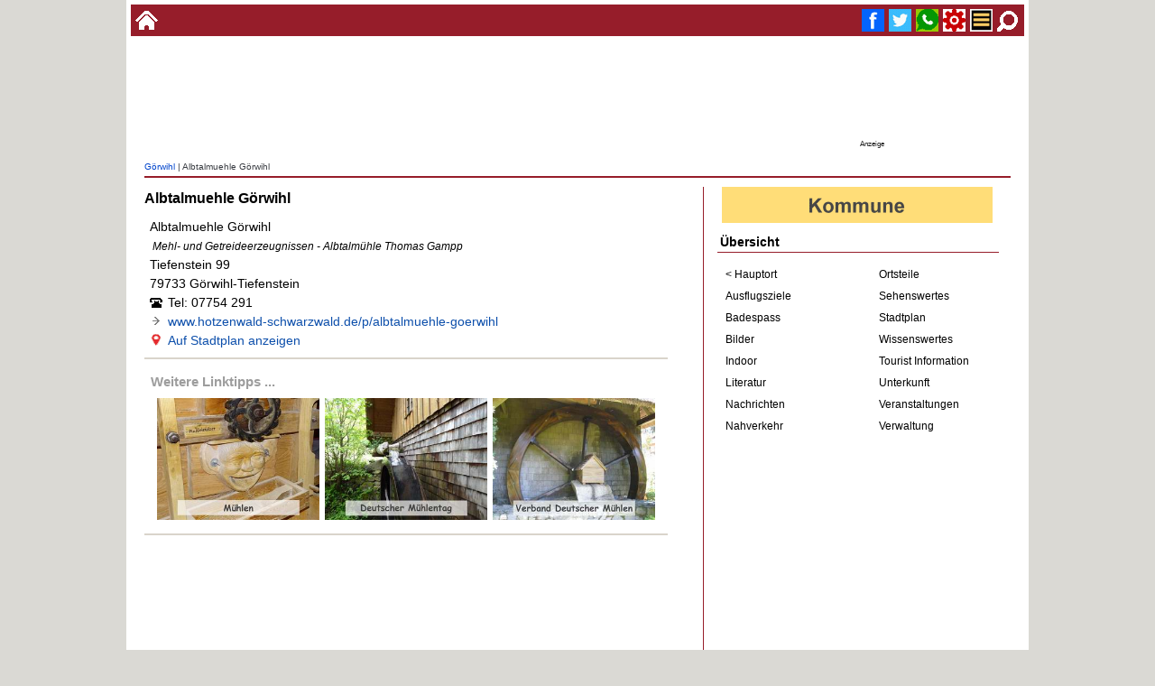

--- FILE ---
content_type: text/html
request_url: https://www.alemannische-seiten.de/deutschland/goerwihl_albtalmuehle.php
body_size: 15137
content:
<!DOCTYPE html><html lang="de"><head><!-- Google tag (gtag.js) -->
<script async src="https://www.googletagmanager.com/gtag/js?id=G-QMJ46KCDG4"></script>
<script>
  window.dataLayer = window.dataLayer || [];
  function gtag(){dataLayer.push(arguments);}
  gtag('js', new Date());

  gtag('config', 'G-QMJ46KCDG4');
</script><title>Albtalmuehle Görwihl</title><meta http-equiv="Content-Type" content="text/html;charset=ISO-8859-1"><meta name="keywords" content="Albtalmuehle Görwihl, Tourismus, Freizeit, Ortsinfo, Info, Ausflugsziele, Homepage, Denkmal, Bilder, Region Görwihl "><meta name="description" content="Albtalmuehle Görwihl, Mehl- und Getreideerzeugnissen - Albtalmühle Thomas Gampp, Tiefenstein 99, 79733 Görwihl-Tiefenstein"><meta name="copyright" content="www.alemannische-seiten.de"><meta name="robots" content="index,follow"><meta name="robots" content="noarchive"><meta name="revisit-after" content="3 days" ><meta name="viewport" content="width=device-width,initial-scale=1.0"><meta http-equiv="content-language" content="de"><link rel="canonical" href="https://www.alemannische-seiten.de/deutschland/goerwihl_albtalmuehle.php"><link rel="icon" href="../favicon.ico" type="image/x-icon"><link rel="shortcut icon" href="../favicon.ico" type="image/x-icon"><link rel="apple-touch-icon" href="../favicon.png"><link rel="stylesheet" type="text/css" href="../design/css/content.css"><meta property="og:type" content="website"><meta property="og:title" content="Albtalmuehle Görwihl"><meta property="og:description" content="Albtalmuehle Görwihl, Mehl- und Getreideerzeugnissen - Albtalmühle Thomas "><meta property="og:url" content="https://www.alemannische-seiten.de/deutschland/goerwihl_albtalmuehle.php"><meta property="og:image" content="https://www.alemannische-seiten.de/bildarchiv/soziale-medien/logo_facebook.png"></head>

<body>
<div id="bodytop"><div class="topli"><a href="../" title="zur Startseite wechseln"><img width="25" height="25" src="../bildarchiv/25-25/home.gif" alt="Startseite"></a></div><div class="topre"><a href="#fuss" title="Suche"> <img width="25" height="25" src="../bildarchiv/25-25/suche.gif" alt="Suche"></a><a href="#azmenue" title="Menue"> <img width="25" height="25" src="../bildarchiv/25-25/menue.gif" alt="Menue"></a><a href="#fuss" title="Service / Kontakt"> <img width="25" height="25"  src="../bildarchiv/25-25/service.gif" alt="Service"></a><a href="whatsapp://send?text=Albtalmuehle Görwihl-https://www.alemannische-seiten.de/deutschland/goerwihl_albtalmuehle.php" title="WhatsApp Albtalmuehle Görwihl" target="_blank"><img width="25" height="25" src="../bildarchiv/25-25/whatsup.gif" alt="WhatsApp"></a><a href="https://twitter.com/intent/tweet?url=https://www.alemannische-seiten.de/deutschland/goerwihl_albtalmuehle.php" title="Twitter Albtalmuehle Görwihl" target="_blank"><img width="25" height="25"src="../bildarchiv/25-25/twitter.gif" alt="Twitter"></a><a href="https://www.facebook.com/sharer/sharer.php?u=https://www.alemannische-seiten.de/deutschland/goerwihl_albtalmuehle.php" title="Facebook Albtalmuehle Görwihl" target="_blank"><img width="25" height="25" src="../bildarchiv/25-25/facebook.gif" alt="Facebook"></a></div></div><div id="bodycont"><div id="bodyaz"><div class="bodyazaz"><div class="gooads">

<script async src="https://pagead2.googlesyndication.com/pagead/js/adsbygoogle.js?client=ca-pub-7034432880914921"
     crossorigin="anonymous"></script>
<!-- content_kopf_horizontal_ads -->
<ins class="adsbygoogle"
     style="display:block"
     data-ad-client="ca-pub-7034432880914921"
     data-ad-slot="8560566951"
     data-ad-format="horizontal"
     data-full-width-responsive="true"></ins>
<script>
     (adsbygoogle = window.adsbygoogle || []).push({});
</script>

<p>Anzeige</p>

</div></div></div><div id="kopfnav"><a href="../deutschland/goerwihl.php" title="Görwihl">Görwihl</a> | Albtalmuehle Görwihl</div><div id="content"><div class="ih580"><div class="txt"><h1>Albtalmuehle Görwihl</h1></div><div class="adresse"><p>Albtalmuehle Görwihl</p><p><i><small>&nbsp;Mehl- und Getreideerzeugnissen - Albtalmühle Thomas Gampp</small></i></p><p>Tiefenstein 99</p><p>79733 Görwihl-Tiefenstein</p><p><img src="../bildarchiv/14-14/telefon.gif">Tel: 07754 291</p><p><img src="../bildarchiv/14-14/pr.gif"><a href="https://www.hotzenwald-schwarzwald.de/p/albtalmuehle-goerwihl" target="_blank">www.hotzenwald-schwarzwald.de/p/albtalmuehle-goerwihl</a></p><p><img src="../bildarchiv/14-14/pointer.gif" alt="Koordinaten"><a href="../karte/koordinaten.php?id=22502" title="Karte Albtalmuehle Görwihl">Auf Stadtplan anzeigen</a></p></div><div class="module"></div><div id="listvs"><hr><p class="us">Weitere Linktipps ...</p><a href="../deutschland/goerwihl_suche.php?id=muehlen" title="Mühlen Region Görwihl"> <img src="../bildarchiv/300-225/muehlen.jpg" title="Mühlen Görwihl" alt="Mühlen Görwihl"></a><a href="../deutschland/deutscher-muehlentag.php" title="Deutscher Mühlentag"> <img src="../bildarchiv/300-225/deutscher-muehlentag.jpg" title="Deutscher Mühlentag" alt="Deutscher Mühlentag"></a><a href="../deutschland/verband_verband-deutscher-muehlen.php" title="Verband Deutscher Mühlen"> <img src="../bildarchiv/300-225/verband_verband-deutscher-muehlen.jpg" title="Verband Deutscher Mühlen" alt="Verband Deutscher Mühlen"></a><hr></div><div class="modulaz">

<script async src="https://pagead2.googlesyndication.com/pagead/js/adsbygoogle.js?client=ca-pub-7034432880914921"
     crossorigin="anonymous"></script>
<!-- Contentabschluss Horizontal -->
<ins class="adsbygoogle"
     style="display:block"
     data-ad-client="ca-pub-7034432880914921"
     data-ad-slot="8716278402"
     data-ad-format="auto"
     data-full-width-responsive="true"></ins>
<script>
     (adsbygoogle = window.adsbygoogle || []).push({});
</script>

<p>Anzeige</p>

</div>
</div></div><div id="azmenue"><div class="navmenue"><div class="flagge"><a href="../deutschland/baden-wuerttemberg.php">	<img width="300" height="40" src="../bildarchiv/300-40/kommune.gif" alt="Kommune" title="Kommune"></a></div><p class="meus">Übersicht</p><div class="meli"><ul><li><a href="../deutschland/goerwihl.php" title="Görwihl Übersicht">&lt; Hauptort</a></li><li><a href="../deutschland/goerwihl_suche.php?id=ausflugsziele" title="Ausflugsziele Görwihl">Ausflugsziele</a></li><li><a href="../deutschland/goerwihl_suche.php?id=schwimmbad" title="Schwimmbäder & Badeseen Görwihl">Badespass</a></li><li><a href="../deutschland/goerwihl_suche.php?id=bilder" title="Bilder Region Görwihl">Bilder</a></li><li><a href="../deutschland/goerwihl_suche.php?id=indoor" title="Indoor Görwihl">Indoor</a></li><li><a href="../deutschland/goerwihl_suche.php?id=literatur" title="Literatur Görwihl & Region">Literatur</a></li><li><a href="../deutschland/goerwihl_suche.php?id=nachrichten" title="Nachrichten & Medien Region Görwihl">Nachrichten</a></li><li><a href="../deutschland/goerwihl_suche.php?id=nahverkehr" title="Bus & Bahn Görwihl">Nahverkehr</a></li></ul></div><div class="mere"><ul><li><a href="../deutschland/goerwihl_suche.php?id=ortsteile" title="Ortsteile Görwihl">Ortsteile</a></li><li><a href="../deutschland/goerwihl_suche.php?id=sehenswuerdigkeiten" title="Sehenswuerdigkeiten & Sehenswertes Görwihl">Sehenswertes</a></li><li><a href="../karte/stadtplan.php?o=goerwihl" title="Stadtplan Görwihl">Stadtplan</a></li><li><a href="../deutschland/goerwihl_suche.php?id=info" title="Wissenswertes / Infos Görwihl">Wissenswertes</a></li><li><a href="../deutschland/goerwihl_tourist-info-goerwihl.php" title="Tourist-Information Görwihl">Tourist Information</a></li><li><a href="../deutschland/goerwihl_suche.php?id=unterkunft" title="Übernachtungen, Unterkunftsmöglichkeiten Görwihl">Unterkunft</a></li><li><a href="../deutschland/goerwihl_suche.php?id=veranstaltungen" title="Veranstaltungen Görwihl">Veranstaltungen</a></li><li><a href="../deutschland/goerwihl_rathaus-goerwihl.php" title="Verwaltung Görwihl">Verwaltung</a></li></ul></div></div><div class="menads"><script async src="https://pagead2.googlesyndication.com/pagead/js/adsbygoogle.js?client=ca-pub-7034432880914921"
     crossorigin="anonymous"></script>
<!-- 25_12_content_menue_quadrat -->
<ins class="adsbygoogle"
     style="display:block"
     data-ad-client="ca-pub-7034432880914921"
     data-ad-slot="2514033352"
     data-ad-format="auto"
     data-full-width-responsive="true"></ins>
<script>
     (adsbygoogle = window.adsbygoogle || []).push({});
</script><p>Anzeige</p></div><div class="azads"><a href="https://www.alemannische-seiten.de/alemannisch.php" title="Alemannische Sprache" target="_self"><img loading="lazy" width="500" height="375" alt="Alemannische Sprache" src="https://www.alemannische-seiten.de/design/aktiva/bild/500-375/alemannisch.jpg"></a><p>Anzeige</p></div>
<div class="azads"><a href="https://www.youtube.com/@schw%C3%A4tzhald" target="_blank" title="Badenkanal - Mundart und Musik aus Baden"><img loading="lazy" width="500" height="375" src="../design/aktiva/bild/500-375/badenkanal.jpg" alt="Mundart und Musik aus Baden. Symbadisch halt!"></a><p>Anzeige</p></div></div><div id="fuss"> <div class="clear10"></div><div class="sozmed"></div><script async src="https://cse.google.com/cse.js?cx=010971097671182649449:tj2wxvotveu">
</script>
<div class="gcse-searchbox-only"></div><div class="fussdiv"><div class="fussbox"><p class="ti">Nützliches</p><p><a href="../deutschland/deutschland_deutsche-bahn.php" title="Deutsche Bahn">Bahn</a></p><p><a href="../deutschland/gelbe-seiten-deutschland.php" title="Branchen">Branchen</a></p><p><a href="../deutschland/goerwihl_suche.php?id=kindergeburtstag" title="Kindergeburtstag Region Görwihl">Kindergeburtstag</a></p><p><a href="../deutschland/goerwihl_suche.php?id=indoor" title="Indoor Aktivitäten Region Görwihl">Indoor Aktivitäten</a></p><p><a href="../deutschland/goerwihl_suche.php?id=regional-einkaufen" title="Regional einkaufen Görwihl">Regional Einkaufen</a></p><p><a href="../deutschland/goerwihl_suche.php?id=veranstaltungsort" title="Veranstaltungsort - Location Region Görwihl">Location</a></p><p><a href="../deutschland/postleitzahl-deutschland.php" title="Postleitzahl">Postleitzahl</a></p><p><a href="../deutschland/das-oertliche.php" title="Telefonbuch">Telefonbuch</a></p><p><a href="../deutschland/wikipedia-deutschland.php" title="Wikipedia Deutschland">Wikipedia</a></p><p><a href="../deutschland/goerwihl_suche.php?id=schwimmbad" title="Schwimmbäder Region Görwihl">Schwimmbäder</a></p><p><a href="../deutschland/goerwihl_suche.php" title="Alphabetische Suche Görwihl">Suche</a></p></div><div class="fussbox"><p class="ti">Neue Termine Region</p><p><a href="../veranstaltung/aktuell.php?t=55467" title="Bonndorf - Umzug Fasnetmendig Bonndorf 2026">Umzug Fasnetmendig Bonndorf 2026</a></p><p><a href="../veranstaltung/aktuell.php?t=55464" title="Bad Säckingen - Fasnachtsmändigumzug Bad Säckingen 2026">Fasnachtsmändigumzug Bad Säckingen 2026</a></p><p><a href="../veranstaltung/aktuell.php?t=55458" title="Hohentengen (Hochrhein) - Guggenmusiktreffen Hohentengen 2026">Guggenmusiktreffen Hohentengen 2026</a></p><p><a href="../veranstaltung/aktuell.php?t=55457" title="Hohentengen - Fasnachtsumzug Hohentengen 2026">Fasnachtsumzug Hohentengen 2026</a></p><p><a href="../veranstaltung/aktuell.php?t=55453" title="Häg-Ehrsberg - Nachtumzug Häg 2026">Nachtumzug Häg 2026</a></p><p><a href="../veranstaltung/aktuell.php?t=55431" title="Nöggenschwiel - Weihnachtshüttenzauber Nöggenschwiel 2025">Weihnachtshüttenzauber Nöggenschwiel 2025</a></p><p><a href="../veranstaltung/aktuell.php?t=55407" title="Lörrach - Verkaufsoffener Sonntag Lörrach Frühjahr 2026">Verkaufsoffener Sonntag Lörrach Frühjahr 2026</a></p><p><a href="../veranstaltung/aktuell.php?t=55406" title="Lörrach - Verkaufsoffener Sonntag Lörrach Herbst 2026">Verkaufsoffener Sonntag Lörrach Herbst 2026</a></p><p><a href="../veranstaltung/aktuell.php?t=55369" title="Lörrach - Lasser Gugge-Explosion Lörrach 2026">Lasser Gugge-Explosion Lörrach 2026</a></p><p><a href="../veranstaltung/aktuell.php?t=55328" title="Rickenbach - Weihnachtsmarkt Rickenbach 2025">Weihnachtsmarkt Rickenbach 2025</a></p><p><a href="../veranstaltung/aktuell.php?t=55308" title="Görwihl - Waldweihnacht Sägmooshütte Görwihl 2025">Waldweihnacht Sägmooshütte Görwihl 2025</a></p><p><a href="../veranstaltung/aktuell.php?t=55266" title="Raich - Bergadvent Raich 2025">Bergadvent Raich 2025</a></p></div><div class="fussbox"><p class="ti">Neu auf Alemannischen-Seiten</p><p><a href="../frankreich/col-de-falimont.php" title="Col de Falimont">Col de Falimont</a></p><p><a href="../deutschland/glottertal_unterglottertal_hoenningerguetle.php" title="Hönningergütle Unterglottertal">Hönningergütle Unterglottertal</a></p><p><a href="../deutschland/glottertal_eichberg.php" title="Eichberg Glottertal">Eichberg Glottertal</a></p><p><a href="../deutschland/glottertal_berghaeusle.php" title="Berghäusle Ahlenbachtal Glottertal">Berghäusle Ahlenbachtal Glottertal</a></p><p><a href="../deutschland/waldkirch_kollnau_kappenhof.php" title="Kappenhof Kollnau">Kappenhof Kollnau</a></p><p><a href="../deutschland/glottertal_kapellenhof-glottertal.php" title="Kapellenhof Glottertal">Kapellenhof Glottertal</a></p><p><a href="../deutschland/bodensee_autofaehre-konstanz-meersburg.php" title="Autofähre Konstanz-Meersburg">Autofähre Konstanz-Meersburg</a></p><p><a href="../deutschland/konstanz_bodensee-schiffsbetriebe.php" title="Bodensee-Schiffsbetriebe GmbH (BSB)">Bodensee-Schiffsbetriebe GmbH (BSB)</a></p><p><a href="../deutschland/albbruck_guggi-bucher.php" title="Guggi-Bucher">Guggi-Bucher</a></p><p><a href="../wissen/arthur-levi-1873-1945.php" title="Arthur Levi (1873-1945)">Arthur Levi (1873-1945)</a></p><p><a href="../deutschland/kehl_flohmaerkte-festplatz-laeger-kehl.php" title="Flohmärkte Festplatz Läger Kehl">Flohmärkte Festplatz Läger Kehl</a></p><p><a href="../wissen/fastnacht_foulard.php" title="Foulard (Häs)">Foulard (Häs)</a></p></div></div><div class="clear10"></div><div class="fussabs"><p class="te">Alle Inhalte, Texte, Fotos und Grafiken auf dieser Internetseite ("Thema Görwihl » Seite Albtalmuehle Görwihl") und alle dazugehoerigen Domainnamen sind urheberrechtlich geschuetzt. Diese Internetseite ist nicht die offizielle Webseite des Schwarzwalds, des Bodensee, Görwihl sowie der aufgefuehrten Orte und Landkreise bzw. Ferienregionen. Cookies erleichtern die Bereitstellung einiger Dienste auf dieser Homepage www.alemannische-seiten.de (Seite Albtalmuehle Görwihl). Mit Nutzung dieser Website erklären Sie sich mit der Verwendung von Cookies einverstanden.</p><p class="ze"><a href="../suche.php?id=impressum#Datenschutz">Datenschutz</a> | <a href="../suche.php?id=impressum">Impressum</a> | <a href="../suche.php?id=literatur" title="Literaturhinweise / Literaturquellen">Literaturhinweise</a></p><br><br><p class="ze">Alle Angaben ohne Gewähr - Änderungen vorbehalten 2002 - 2025 <br><br>Alle Seiten &copy; Alle Rechte vorbehalten. (All rights reserved)<br><br>Alemannische Seiten | Badische Seiten</p><br><br><br><br><br><br><br><br></div></div></div></body></html>

--- FILE ---
content_type: text/html; charset=utf-8
request_url: https://www.google.com/recaptcha/api2/aframe
body_size: 89
content:
<!DOCTYPE HTML><html><head><meta http-equiv="content-type" content="text/html; charset=UTF-8"></head><body><script nonce="8ZxhMXbrc6-ggn21xyc63w">/** Anti-fraud and anti-abuse applications only. See google.com/recaptcha */ try{var clients={'sodar':'https://pagead2.googlesyndication.com/pagead/sodar?'};window.addEventListener("message",function(a){try{if(a.source===window.parent){var b=JSON.parse(a.data);var c=clients[b['id']];if(c){var d=document.createElement('img');d.src=c+b['params']+'&rc='+(localStorage.getItem("rc::a")?sessionStorage.getItem("rc::b"):"");window.document.body.appendChild(d);sessionStorage.setItem("rc::e",parseInt(sessionStorage.getItem("rc::e")||0)+1);localStorage.setItem("rc::h",'1764658529874');}}}catch(b){}});window.parent.postMessage("_grecaptcha_ready", "*");}catch(b){}</script></body></html>

--- FILE ---
content_type: text/css
request_url: https://www.alemannische-seiten.de/design/css/content.css
body_size: 48370
content:
html, body { height:100%; margin:0px; font-size:100%; background-color:#DAD9D4; } 
a, a:link, a:active, a:visited { text-decoration:none; color:#0d4fab; } a:hover { text-decoration:none; color:#000000; background:#FFCC00; }
.clear10 { width:100%; height:10px; clear:both; }

@media (min-width:990px) {
#bodytop { width:100%; max-width:990px; height:35px; background-color:#961D2A; border:5px solid #ffffff; margin-top:0px; margin-bottom:0px; margin-right:auto; margin-left:auto; }
#bodycont { width:100%; max-width:960px; min-height:100%; background-color:#ffffff; border-left:20px solid #ffffff; border-right:20px solid #ffffff; border-top:10px solid #ffffff; border-bottom:10px solid #ffffff; margin-right:auto; margin-left:auto; }
#content  { width:580px; height:auto; background-color:#ffffff; margin:0px 0px 20px 0px; padding:0px; float:left; text-align:center; }
.ih580  { width:100%; height:auto;}
#azmenue  { width:340px; height:auto; float:right; margin:0px 0px 15px 0px; border-left:1px solid #961D2A; text-align:center; margin-left: auto; margin-right:auto; }
.navmenue { width:100%; height:auto; clear:both; margin:0px 0px 10px 0px; text-align:center; }
.menads 	{ width:auto; clear:both; margin-left:10px; text-align:center; overflow:hidden; }
.menads p 	{ width:90%; margin:5px; line-height:10px; font-family:Arial,Verdana,sans-serif; color:#232323; font-size:0.5rem; text-align:center }
}

@media (max-width:990px) { 
#bodytop { width:auto; max-width:970px; height:35px; background-color:#961D2A; border:5px solid #ffffff; margin-top:0px; margin-bottom:0px; margin-right:auto; margin-left:auto; }
#bodycont { width:auto; max-width:960px; min-height:100%; background-color:#ffffff; border:10px solid #ffffff; margin-right:auto; margin-left:auto; }
#content  { width:100%; height:auto; background-color:#ffffff; margin:0px 0px 20px 0px; padding:0px; clear:both; text-align:center; margin-right:auto; margin-left:auto; }
.ih580  { width:100%; max-width:580px; height:auto; text-align:center; margin-right:auto; margin-left:auto; }
#azmenue  { width:100%; height:auto; clear:both; margin:10px 0px 10px 0px; margin-right:auto; margin-left:auto; }
.navmenue { max-width:500px; height:auto; clear:both; margin:0px 0px 10px 0px; text-align:center; margin-right:auto; margin-left:auto; }
.menads 	{ width:100%; height:auto; clear:both; text-align:center; overflow:hidden; }
.menads p 	{ width:90%; margin:5px; line-height:10px; font-family:Arial,Verdana,sans-serif; color:#232323; font-size:0.5rem; text-align:center; }
}

/* ### AZ Kopf ### */
@media (min-width:990px) {
#bodyaz   { width:100%; max-width:970px; height:120px; margin:0px 0px 10px 0px; }
.bodyazaz { width:100%; max-width:970px; height:120px; margin:0px; overflow:hidden; text-align:center; display:flex; justify-content:center; align-items:center; }
.bodyazaz div.gooads { width:100%; max-width:700px; height:110px; }
.bodyazaz div.gooads p { margin:0px 10px 0px 0px; line-height: 10px; font-family: Arial, Verdana, sans-serif; color: #232323; font-size: 0.5rem; text-align: right;}
}
@media only screen and (min-width:500px) and (max-width:990px) {
#bodyaz   { width:100%; max-width:970px; height:90px; margin:0px 0px 10px 0px; }
.bodyazaz { width:100%; max-width:970px; height:90px; margin:0px; overflow:hidden; text-align:center; display:flex; justify-content:center; align-items:center; }
.bodyazaz div.gooads { width:100%; max-width:700px; height:60px; }
.bodyazaz div.gooads p { margin:0px 10px 0px 0px; line-height: 10px; font-family: Arial, Verdana, sans-serif; color: #232323; font-size: 0.5rem; text-align: right;}
}
@media (max-width:500px) { #bodyaz { display:none; }.bodyazaz { display:none; } .bodyazaz div.gooads { display:none; } }

/* ### AZ Intern ### */
@media (min-width:990px) {
.azads   	{ width:330px; height:auto; clear:both; margin:15px 0px 10px 10px; } 
.azads img 	{ width:100%; height:auto; border:0px; display:block; margin-left:auto; margin-right:auto; }
.azads p 	{ width:90%; margin:5px; line-height:10px; font-family:Arial,Verdana,sans-serif; color:#232323; font-size:0.6rem; text-align:center; margin-left: auto; margin-right:auto; }
}
@media only screen and (min-width:500px) and (max-width:990px) {
.azads   	{ width:49%; height:auto; float:left; margin:15px 0px 10px 0px; margin-right:auto; margin-left:auto; } 
.azads p 	{ width:90%; margin:5px; line-height:10px; font-family:Arial,Verdana,sans-serif; color:#232323; font-size:0.5rem; text-align:center }
.azads img 	{ width:100%; height:auto; border:0px; display:block; margin-left:auto; margin-right:auto; }
}
@media (max-width:500px) { 
.azads   	{ width:100%; margin-right:auto; margin-left:auto; } 
.azads p 	{ width:90%; margin:5px; line-height:10px; font-family:Arial,Verdana,sans-serif; color:#232323; font-size:0.5rem; text-align:center }
.azads img 	{ width:100%; height:auto; border:0px; display:block; margin-left:auto; margin-right:auto; }
}

/* ### Top ### */
#bodytop div.topli 		{ width:25px; height:25px; margin:5px; float:left; text-align:left; overflow:hidden; } #bodytop div.topli img 	{ width:25px; height:25px; float:left; }
#bodytop div.topre 		{ width:auto; height:25px; margin:5px; float:right; text-align:right; overflow:hidden; } #bodytop div.topre img { width:25px; height:25px; float:right; margin-left:5px; }

/* ### Kopfnavi ### */
#kopfnav { clear:both; width:100%; height:20px; margin:0px 0px 10px 0px; background-color:#ffffff; border-bottom:2px solid #961D2A; line-height:20px; font-family:Trebuchet MS, Arial,sans-serif; font-size:0.650rem; color:#393C42; text-align:left; overflow:hidden; }
#kopfnav a:link, #kopfnav a:visited, #kopfnav a:hover, #kopfnav a:active  { text-decoration:none; font-family:Trebuchet MS, Arial,sans-serif; font-size:0.650rem; color:#0044cc; }

.koaz 		{ width:100%; height:100%; max-height:90px; margin:0px; text-align:center; } .koaz img 	{ width:100%; max-width:728px; height:100%; }


/* ### Menue ### */
.navmenue div.flagge { width:100%; height:auto; max-height:40px; clear:both; text-align: center; margin:0px 0px 10px 0px; } 
.navmenue div.flagge img { width:100%; height:auto; border:0px; display:block; margin-left:auto; margin-right:auto; }
.navmenue div.flagge a:link, .navmenue div.flagge a:visited, .navmenue div.flagge:hover { margin:0px 0px 0px 0px; text-decoration:none; display:inline-block; }

.meus { width:90%; margin:10px 0px 10px 15px; padding:3px; overflow:hidden; font-family: Arial,Verdana,sans-serif; font-size:0.875rem; font-weight:bold; color:#000000; border-bottom:1px solid #961D2A; text-align:left; }

.meli      { width:45%; height:auto; overflow:hidden; margin:0px 0px 0px 15px; border:1px solid #ffffff; float:left; } 
.meli p.us { margin:0px 0px 0px 0px; overflow:hidden; font-family: Arial,Verdana,sans-serif; font-size:0.875rem; font-weight:bold; color:#000000; padding:3px; border-bottom:1px solid #961D2A; text-align:left; }
.meli p    { margin:0px 0px 0px 0px; overflow:hidden; font-family: Arial,Verdana,sans-serif; font-size:0.875rem; font-weight:bold; color:#000000; padding:3px; border-bottom:2px solid #961D2A; text-align:left; }
.meli ul   { list-style-type:none; margin: 0px 0px 8px 0px; padding-left:8px; background:#ffffff; } 
.meli li   { width:auto; line-height:22px; border-top: 2px solid #ffffff; text-align:left; } 
.meli li b  { font-family:Arial,Verdana,sans-serif; font-size:0.875rem; font-weight:bold; } 
.meli a:link, .meli a:visited, .meli a:hover { display:block; margin:0px 0px 0px 0px; padding-left:0px; font-family:Arial,Verdana,sans-serif; font-size:0.750rem; color:#000000; text-align:left; text-decoration:none; }

.mere       { width:45%; height:auto; overflow:hidden; margin:0px 0px 0px 0px; border:1px solid #ffffff; float:right; text-align:center; } 
.mere p.us  { margin:0px 0px 0px 0px; overflow:hidden; font-family: Arial,Verdana,sans-serif; font-size:0.875rem; font-weight:bold; color:#000000; padding:3px; border-bottom:1px solid #961D2A; text-align:left; }
.mere ul    { list-style-type:none; margin: 0px 0px 8px 0px; padding-left:8px; background:#ffffff; } 
.mere li    { width:auto; line-height:22px; border-top: 2px solid #ffffff; text-align:left; } 
.mere li b  { font-family:Arial,Verdana,sans-serif; font-size:0.875rem; font-weight:bold; } 
.mere a:link, .mere a:visited, .mere a:hover { display:block; margin:0px 0px 0px 0px; padding-left:0px; font-family:Arial,Verdana,sans-serif; font-size:0.750rem; color:#000000; text-align:left; text-decoration:none; }

/* Fuss  */
#fuss  { clear:both; width:100%; height:auto; margin-top:10px; padding:0px; margin-right:auto; margin-left:auto; }
#fuss form   { text-align:center; margin:12px; }
#fuss form input  { width:75%; height:auto; }
#fuss form button { width:20%; height:auto; }
#fuss div.sozmed     { width:98%; height:15px; margin:0px 0px 10px 0px; padding:0px; display:block; font-family:Arial,Verdana,sans-serif; text-align:center; border:3px solid #961D2A; background-color:#961D2A; }
.fussdiv { width:100%; }
.fussbox 		{ width:300px; margin:0px 20px 0px 0px; float:left; text-align:left; }
.fussbox p.ti 	{ font-family:Arial,Verdana,sans-serif; font-size:0.875rem; text-align:left; border-bottom:2px solid #000000; }
.fussbox p 		{ font-family:Arial,Verdana,sans-serif; font-size:0.875rem; text-align:left; }
.fussbox a:link, .fussbox a:visited, .fussbox a:hover, .fussbox a:active  { text-decoration:none; font-family:Trebuchet MS, Arial,sans-serif; font-size:0.875rem; color:#191970; }
.fussabs 		{ margin:15px 0px 0px 0px; font-family:Arial,Verdana,sans-serif; font-size:0.875rem; text-align:left; }
.fussabs p.te  	{ margin:0px 0px 0px 10px; font-family:Arial,Verdana,sans-serif; font-size:0.875rem; text-align:justify; }
.fussabs p.ze  	{ margin:0px 0px 0px 10px; font-family:Arial,Verdana,sans-serif; font-size:0.875rem; text-align:center; }

/* ### Alemannisch ###*/ 
.alelex         	{ width:100%; height:auto; margin:0px 0px 10px 0px; border:0px; }
.alelex h1      	{ margin:10px 0px 8px 0px; font-family: Arial, Verdana, sans-serif; font-size:0.938rem; font-weight:bold; text-align:left; line-height:20px; }
.alelex h1 span     { background-color:#fdf5e6; padding:5px; }

.alelex h1 img 		{ margin:3px 0px 0px 0px; float:right; border:0px; white-space: nowrap; }
.alelex hr			{ margin:10px 0px 10px 0px; background-color:#d9d4cb; height:2px; width:100%; border:0px; }
.alelex div   		{ clear:both; margin:15px 0px 15px 0px; }
.alelex p.us 		{ margin:4px 0px 4px 0px; font-family: Arial, Verdana, sans-serif; font-size:0.938rem; font-weight:bold; text-align:left; line-height:20px; }
.alelex p.us img 	{ margin:3px 6px 0px 0px; float:left; border:0px; white-space: nowrap; }

.alelex p.frsp 			{ width:auto; margin:6px 0px 0px 0px; font-family: Arial, Verdana, sans-serif; color:#000000; font-size:0.875rem ; text-align:left; line-height:22px; }
.alelex p.frsp img 		{ margin:4px 4px 0px 0px; float:left; border:0px; white-space: nowrap; }
.alelex p.frsp strong 	{ width:auto; margin:3px; font-family: Arial, Verdana, sans-serif; color:#000000; font-size:0.875rem; text-align:left; line-height:22px; border-bottom:2px solid #ffffff; font-weight:bold; }

.alelex div p.hgfa1 	{ width:auto; margin:3px; font-family: Arial, Verdana, sans-serif; color:#000000; font-size:0.875rem; text-align:left; line-height:22px; border-bottom:2px solid #ffffff; font-weight:bold; }
.alelex div p.hgfa1 img { margin:4px 4px 0px 0px; float:left; border:0px; white-space: nowrap; }

.alelex p.hgfa2 	{ width:auto; margin:3px; font-family: Arial, Verdana, sans-serif; color:#0a536a; font-size:0.875rem; text-align:left; line-height:22px; }
.alelex p.hgfa3 	{ width:auto; margin:3px; font-family: Arial, Verdana, sans-serif; color:#000000; font-size:0.750rem; text-align:left; line-height:22px; }

.alelex p.zitat 	{ width:auto; margin:3px 15px 10px 15px; font-family: Arial, Verdana, sans-serif; color:#610B0B; font-size:0.938rem; text-align:left; line-height:22px; }
.alelex p.zitat em 	{ width:auto; margin:3px 3px 3px 3px; font-family: Arial, Verdana, sans-serif; color:#610B0B; font-size:1.000rem; font-weight:bold; text-align:left; line-height:22px; }
.alelex p.zitqu  	{ width:auto; margin:0px 10px 10px 14px; font-family: Arial, Verdana, sans-serif; color:#000000; font-size:0.6rem; text-align:right; font-style: italic; }

.aletxt         	{ clear:both; width:auto; height:auto; margin:15px 0px 15px 0px; padding:10px; background-color:#fdf5e6; }
.aletxt p.us 		{ margin:10px 10px 10px 10px; font-family: Arial,Verdana,sans-serif; font-size:0.938rem; font-weight:bold; text-align:left; line-height:20px; }
.aletxt p.te    	{ margin:10px 10px 10px 10px; font-family: Arial,Verdana,sans-serif; font-size:0.875rem ; text-align:left; line-height:150%; }

.alesuche       	{ clear:both; width:100%; height:auto; margin:10px 0px 10px 0px; background-color:#ffffff; }
.alesuche div   	{ width:100%; height:auto; margin:10px 0px 10px 0px; background-color:#ffffff; }
.alesuche p.us 		{ margin:2px; font-family: Arial, Verdana, sans-serif; font-size:0.938rem; font-weight:bold; text-align:left; line-height:20px; background-color:#efede4; border:5px solid #efede4;  }
.alesuche p 		{ font-size:0.938rem; font-family:Arial,Verdana,sans-serif; color:#000000; font-weight:bold; text-align:left; }
.alesuche p.abisz 	{ font-size:0.938rem; font-family:Arial,Verdana,sans-serif; color:#000000; font-weight:bold; text-align:center; }
.alesuche h2  		{ margin:2px; font-family: Arial, Verdana, sans-serif; font-size:0.938rem; font-weight:bold; text-align:left; line-height:20px; background-color:#efede4; border:5px solid #efede4; }

.alebox1 { display:flex; flex-direction:row; flex-wrap:nowrap; background-color:#ffffff; margin-bottom:15px; justify-content:center; }
.alebox1 div.li  { width:49%; margin:0px; padding:3px; background: #ffffff; text-align:left; }
.alebox1 div.re  { width:49%; margin:0px; padding:3px; background: #ffffff; text-align:left; }
.alebox1 div p.us { font-size:0.875rem; font-family:Arial,Verdana,sans-serif; color:#ffffff; font-weight:bold; text-align:left; border:6px solid #961D2A; background:#961D2A; margin:0px 0px 4px 0px; }
.alebox1 ul { list-style-type:none; margin: 0px 0px 8px 0px; padding-left:8px; background:#ffffff; } 
.alebox1 li { width:auto; line-height:25px; border-top: 4px solid #ffffff; text-align:left; font-family: Arial, Verdana, sans-serif; font-size:0.750rem; } 

/* ### Bild ###*/ 
#bild      { margin:0px 0px 0px 0px; width:100%; max-width:750px; height:auto; margin-bottom:5px; margin-top:0px; margin-right:auto; margin-left:auto; }
#bild h1   { font-family:Arial,Verdana, sans-serif; font-size:0.875rem; text-align:left; font-weight:bold; margin:0px 0px 3px 0px; }
#bild img  { width:100%; height:auto; border:0px; display:block; margin-left:auto; margin-right:auto; }
#bild p    { font-family:Arial,Verdana,sans-serif; font-size:0.938rem; text-align:justify; line-height:160%; margin:5px 0px 8px 0px; }
#bild  a:link, #bild  a:active, #bild  a:visited, #bild  a:hover { text-decoration:none; font-family:Arial,Verdana,sans-serif; color:#003399; font-size:0.938rem; }
#bild div.az { width:99%; height:auto; margin-top:10px; margin-bottom:5px; margin-right:auto; margin-left:auto; overflow:hidden; clear:both; }
#bild div.az p { width:99%; margin:5px; line-height:10px; font-family:Arial,Verdana,sans-serif; color:#9d9d9d; font-size:0.5rem; text-align:center; }

#bildindex     	{ margin:0px 0px 0px 0px; width:100%; height:auto; text-align:left; }
#bildindex h1  	{ margin:0px 0px 5px 2px; font-family:Arial,Verdana,sans-serif; font-size:0.938rem; font-weight:bold; }
#bildindex div  { border:1px solid #d3d3d3; background:#ffffff; width:100%; height:auto; margin:0px 0px 10px 0px; clear:both; overflow: hidden; }
#bildindex div p   	{ margin:5px 5px 0px 5px; font-family:Arial,Verdana,sans-serif; font-size:0.938rem; line-height:150%; }
#bildindex div p.us { margin:10px 0px 8px 0px; font-family:Arial,Verdana,sans-serif; font-size:0.938rem; font-weight:bold; }
#bildindex div img 	{ width:24%; height:auto; border:0px; margin:10px; float:left; }

/* ### Buch ###*/ 
#buch       { margin:10px 0px 10px 0px; width:100%; height:auto; }
#buch h1    { margin:0px 0px 15px 2px; font-family:Arial,Verdana,sans-serif; font-size:1.00rem; text-align:left; font-weight:bold; }
#buch i     { font-family:Arial,Verdana,sans-serif; font-size:0.875rem; text-align:left; font-weight:bold; }
#buch img   { width:35%; height:auto; float:left; border:0px; margin:0px 10px 10px 0px; }
#buch p     { font-family:Arial,Verdana,sans-serif; color:#000000; font-size:0.814rem; text-align:left; line-height:160%; margin:0px 0px 8px 5px; }
#buch span  { font-weight:bold; color:#800000; }
#buch strong   { font-weight:bold; color:#1A1A1A; font-size:0.814rem; }
#buch div.text     { width:auto; height:auto; clear:both; font-family:Verdana,Arial,sans-serif; color:#000000; font-size:0.814rem; line-height:190%; text-align:justify; margin:12px 8px 8px 0px; }
#buch div.text h2  { margin:2px; font-family: Arial, Verdana, sans-serif; font-size:0.938rem; font-weight:bold; text-align:left; line-height:20px; background-color:#efede4; border:5px solid #efede4; }
#buch div.firm h3  { margin:2px; font-family: Arial, Verdana, sans-serif; font-size:0.938rem; font-weight:bold; text-align:left; line-height:20px; background-color:#efede4; border:5px solid #efede4; }
#buch div.firm p   { width:auto; height:auto; font-family:Arial,Verdana,sans-serif; color:#000000; font-size:0.814rem; text-align:left; line-height:160%; margin:5px; }
#buch div.firm     { width:auto; height:auto; clear:both; font-family:Arial,Verdana,sans-serif; color:#000000; font-size:0.814rem; text-align:left; line-height:100%; margin:0px 8px 8px 0px;}

/* ### Buch Literatur Liste ###*/ 
#buchlist    { margin:0px 0px 0px 0px; width:100%; height:auto; }
#buchlist h1  { margin:0px 0px 15px 2px; font-family:Arial,Verdana,sans-serif; font-size:0.875rem; font-weight:bold; text-align:left; }
#buchlist hr  { margin:10px 0px 10px 0px; background-color:#d9d4cb; height:2px; width:90%; border:0px; text-align:center; }
.bulitab     { margin:0px 0px 0px 0px; width:100%; max-height:100px; clear:both; overflow: hidden; }
.bulitab img { width:100%; max-width:66px; max-height:88px; margin:0px 10px 3px 10px; float:left; border:0px; }
.bulitab big { font-size:0.814rem; font-weight:bold; background-color:#DCD8C4; padding:2px; }
.bulitab p   { margin:3px 0px 3px 4px; font-family:Arial,Verdana,sans-serif; font-size:0.814rem; text-align:left; color:#330000; }
.bulitab b   {color:#800000; }

/* ### Content Buch Tipp ###*/ 
.buchtipp     	{ margin:0px 0px 0px 0px; width:100%; height:auto; }
.buchtipp p.us 	{ margin:2px; font-family: Arial, Verdana, sans-serif; font-size:0.938rem; font-weight:bold; text-align:left; line-height:20px; color:#0F0F0F; border:5px solid #ffffff; }
.buchtipp img 	{ width:30%; height:auto; margin:5px 5px 5px 5px; border:0px; display:inline-block; }
.buchtipp hr  	{ margin:10px 0px 10px 0px; background-color:#d9d4cb; height:2px; width:100%; border:0px; }

.chrnik			{ width:100%; height:auto; margin:15px 0px 0px 0px; }
.chrnik h1  	{ font-family:Arial,Verdana,sans-serif; color:#000000; font-size:1.00rem; text-align:left; font-weight:bold; margin:0px 0px 15px 0px; }
.chrnik h2  	{ font-family:Arial,Verdana,sans-serif; color:#000000; font-size:0.938rem; text-align:left; margin:8px 0px 8px 0px; }
.chrnik h2 strong { color:#660033; font-size:0.938rem; font-weight:bold; }
.chrnik div.txt	{ margin:15px 0px 10px 0px; font-family:Arial,Verdana,sans-serif; font-size:0.938rem; line-height:200%; text-align:justify; }
.chrnik div.txt a:link, .chrnik div.txt a:active, .chrnik div.txt a:visited, .chrnik div.txt a:hover { text-decoration:none; font-family:Arial,Verdana,sans-serif; font-size:0.938rem; }
.chrnik p.us 	{ margin:2px; font-family: Arial, Verdana, sans-serif; font-size:0.938rem; font-weight:bold; text-align:left; line-height:20px; color:#545454; border:5px solid #ffffff; }
.chrnik table 	{ width:100%; height:auto; border-spacing: 0px 12px;  }
.chrnik tr    	{ width:auto; }
.chrnik td.li 	{ width:50px; text-align:left; font-family:Arial,Helvetica,sans-serif; color:#000000; font-size:0.938rem; font-weight:bold; }
.chrnik td.li span { padding:3px; font-weight:bold; background-color:#E0E0E0; }
.chrnik td.re 	{ padding:3px; width:auto; text-align:left; font-family:Arial,Helvetica,sans-serif; color:#000080; font-size:0.938rem; }
.chrnik td a:link, .chrnik td a:active, .chrnik td a:visited, .chrnik td a:hover { text-decoration:none; font-family:Arial,Verdana,sans-serif; color:#000080; font-size:0.938rem; }

/* ### Literatur Liste ###*/ 
#litera     { margin:0px 0px 0px 0px; width:100%; height:auto; }
#litera h1  { margin:0px 0px 15px 2px; font-family:Arial,Verdana,sans-serif; font-size:0.875rem; font-weight:bold; text-align:left; }
#litera p.us{ margin:2px; font-family: Arial, Verdana, sans-serif; font-size:0.875rem; font-weight:bold; text-align:left; line-height:20px; color:#0F0F0F; border:5px solid #ffffff; }

.litdiv     { margin:0px 0px 0px 0px; width:100%; max-height:100px; clear:both; overflow: hidden; }
.litdiv img { width:100%; max-width:66px; max-height:88px; margin:0px 10px 3px 10px; float:left; border:0px; }
.litdiv big { font-size:0.814rem; font-weight:bold; background-color:#DCD8C4; padding:2px; }
.litdiv p   { margin:3px 0px 3px 4px; font-family:Arial,Verdana,sans-serif; font-size:0.814rem; text-align:left; color:#330000; }
.litdiv b   { color:#800000; }
#litera hr  { margin:10px 0px 10px 0px; background-color:#d9d4cb; height:2px; width:90%; border:0px; text-align:center; }

/* ### news ### */
#newslibo { margin:0px 0px 14px 0px; width:100%; background-color:#dcdcdc; line-height:20px;}
.newsdate { margin:4px 0px 0px 4px; float:left; font-family: Arial, Verdana, sans-serif; font-size:0.750rem; color:#800000; }
.newsort  { margin:4px 0px 0px 9px; float:left; font-family: Arial, Verdana, sans-serif; font-size:0.750rem; color:#333; font-weight:bold; }
.newslist	{ margin:10px 0px 10px 4px; clear:both; }
a.newslista:link,   a.newslista:visited { color:#000080; font-family: Arial, Verdana, sans-serif; font-size:0.750rem; text-decoration:none; font-weight:bold; }
a.newslista:active, a.newslista:hover   { color:#000080; font-family: Arial, Verdana, sans-serif; font-size:0.750rem; text-decoration:none; font-weight:bold;}

#news { margin:0px 0px 0px 0px; width:100%; height:auto; }
#news h1  { font-family:Arial,Verdana,sans-serif; color:#000000; font-size:1.00rem; text-align:left; font-weight:bold; margin:0px 0px 8px 0px; }
#news h2  { font-family:Arial,Verdana,sans-serif; color:#000000; font-size:0.875rem; text-align:left; font-weight:bold; margin:8px 0px 8px 0px; }
#news div { width:100%; height:auto; margin:0px 0px 16px 0px; background-color:#ffffff; line-height:20px; border-bottom:1px solid #e2e3e4; }
#news p   { margin:4px 0px 4px 4px;  font-family:Arial,Verdana,sans-serif; font-size:0.875rem; color:#330000; text-align:left; }
#news b   { font-size:0.875rem; font-weight:bold; color:#9D9D94; }
#news big { font-size:0.875rem; font-weight:bold; color:#9D9D94; }
#news a:link, #news a:active, #news a:visited, #news a:hover { font-family: Arial, Verdana, sans-serif; font-size:0.875rem; color:#483D8B; font-weight:bold; text-decoration:none; }

#newtxt     { margin:0px 0px 0px 0px; width:100%; height:auto; font-family:Verdana,Arial,sans-serif; font-size:0.814rem; line-height:160%; text-align:justify; }
#newtxt h1  { font-family:Arial,Verdana,sans-serif; color:#000000; font-size:1.00rem; text-align:left; font-weight:bold; margin:0px 0px 8px 0px; }
#newtxt big { font-family:Arial,Verdana, sans-serif; font-size:0.875rem; text-align:left; font-weight:bold; }
#newtxt a:link, #newtxt a:active, #newtxt a:visited, #newtxt a:hover { text-decoration:none; font-family:Verdana,Arial,sans-serif; color:#003399; font-size:0.814rem; font-weight:bold; }
.newtxt_pm  	{ width:auto; height:auto; border:4px solid #FAF0E6; margin:10px 0px 10px 0px; padding:10px; background-color:#FAF0E6; font-family:Arial,Verdana,sans-serif; font-size:0.689rem; line-height:16px; text-align:left; }
.newtxt_img img { width:100%; height:auto; display:block; border:0px; margin-bottom:10px; margin-top:10px; margin-left:auto; margin-right:auto;  }
.newtxt_img p   { margin:4px 0px 4px 4px; font-family:Arial,Verdana,sans-serif; font-size:0.814rem; text-align:left; color:#330000; }

/* ### Suche ABC ###*/ 
.abc    { margin:0px 0px 10px 0px; width:100%; height:auto; text-align:center; background-color:#f1ebdf; }
.abc h1 { font-family:Arial,Verdana,sans-serif; color:#000000; font-size:1.00rem; text-align:left; font-weight:bold; margin:0px 0px 8px 0px; }
.abc p 	{ margin-left:3px; text-decoration:none; font-family:Arial,Verdana,sans-serif; color:#000080; font-size:0.875rem; font-weight:bold; }
.abc a:link, .abc a:active, .abc a:visited, .abc a:hover { margin-left:3px; text-decoration:none; font-family:Arial,Verdana,sans-serif; color:#000080; font-size:0.875rem; font-weight:bold; }

.abisz    { margin:0px 0px 0px 0px; width:100%; height:auto; text-align:left; }
.abisz a:link, #abisz a:active, #abisz a:visited, #abisz a:hover { text-decoration:none; font-family:Arial,Verdana,sans-serif; color:#000080; font-size:0.814rem; text-align:left; }
.abisz p  { border-bottom:2px solid #DDAD08; margin:2% 1% 2% 10%; font-family:Arial,Verdana,sans-serif; font-size:0.814rem; color:#000000; text-align:left; }

/* ### Termin ###*/
#termine { margin:5px 0px 20px 0px; width:100%; height:auto; text-align:left; }
#termine h1    		{ font-family:Arial,Verdana,sans-serif; font-size:1.00rem ; color:#660000; font-weight:bold; padding:5px 5px 5px 5px; }
#termine p.us     	{ margin:10px 0px 10px 5px; font-family:Arial,Verdana,sans-serif; font-size:0.814rem; }
#termine p.us span  { background-color:#dedcd0; font-weight:bold; font-size:1.00rem; color:#000000; padding:6px; }

.fxtm { display:flex; flex-direction:row; flex-wrap:wrap; background-color:#ffffff; margin-bottom:15px;}
.fxtm div.li  { width: 75px; margin:3px; padding:3px; background: #FAEBD7; text-align:left; font-family:Arial,Verdana,sans-serif; font-size:0.814rem; font-weight:bold; }
.fxtm div.co  { width:465px; margin:3px; padding:3px; background: #ffffff; text-align:left; font-family:Arial,Verdana,sans-serif; font-size:0.814rem; }

/* ### karte ### */ 
#karte   	{ margin:0px 0px 0px 0px; width:100%; height:auto; margin-bottom:5px; margin-top:0px; margin-right:auto; margin-left:auto; text-align:center; }
#karte h1   { font-family:Arial,Verdana, sans-serif; font-size:0.875rem; text-align:left; font-weight:bold; margin:0px 0px 3px 0px; }
#karte p 	{ font-family:Arial,Verdana,sans-serif; font-size:0.750rem; text-align:right; line-height:140%; margin:0px 0px 0px 0px; }
#karte  a:link, #karte  a:active, #karte  a:visited, #karte  a:hover { text-decoration:none; font-family:Arial,Verdana,sans-serif; color:#003399; font-size:0.938rem; }

.fxkali { display:flex; flex-direction:row; flex-wrap:wrap; background-color:#ffffff; margin-bottom:15px; justify-content:center; }
.fxkali p.us  	{ font-size:0.875rem; font-family:Arial,Verdana,sans-serif; color:#ffffff; font-weight:bold; text-align:left; border:6px solid #961D2A; background:#961D2A; margin:0px 0px 4px 0px; }
.fxkali div.li  { width:98%; min-width:300px; max-width:450px; margin:3px; padding:3px; background: #ffffff; text-align:left; font-family:Arial,Verdana,sans-serif; font-size:0.814rem; }
.fxkali div.re  { width:98%; min-width:300px; max-width:450px; margin:3px; padding:3px; background: #ffffff; text-align:left; font-family:Arial,Verdana,sans-serif; font-size:0.814rem; }

/* ### Text ### */
/* ### Portal-Ortsbild ### */
#txtpobi      { max-width:580px; margin:0px 0px 10px 0px; margin-left:auto; margin-right:auto; }
#txtpobi img  { width:100%; height:auto; display:block; border:0px; }

.txt       	{ font-family:Verdana,Arial,sans-serif; font-size:0.814rem; line-height:200%; text-align:justify; }
.txt h1    	{ font-family:Arial,Verdana,sans-serif; color:#000000; font-size:1.00rem; text-align:left; font-weight:bold; margin:0px 0px 8px 0px; }
.txt p.us { margin:2px; font-family: Arial, Verdana, sans-serif; font-size:0.938rem; font-weight:bold; text-align:left; line-height:20px; color:#9d9d9d; border:5px solid #ffffff; }
.txt small  { font-size:0.689rem; }
.txt strong { font-family:Arial,Verdana, sans-serif; font-size:0.938rem; text-align:left; font-weight:bold; color:#000000; }
.txt i     	{ font-family:Arial,Verdana, sans-serif; font-size:0.814rem; text-align:left; font-weight:bold; color:#696969; }
.txt em    	{ font-family:Arial,Verdana, sans-serif; font-size:0.814rem; text-align:left; color:#000000; font-style: normal; }
.txt hr   	{ margin:10px 0px 10px 0px; background-color:#d9d4cb; height:2px; width:100%; border:0px; }
.txt a:link, .txt a:active, .txt a:visited, .txt a:hover { text-decoration:none; font-family:Verdana,Arial,sans-serif; color:#0066CC; font-size:0.814rem; }
.txt div.bild1 { width:35%; height:auto; margin:0px 5px 5px 0px; float:left; } 	.txt div.bild1 img 	{ width:100%; height:auto; margin:0px 0px 0px 0px; }
.txt div.bild2 { width:35%; height:auto; margin:0px 0px 5px 5px; float:right; }	.txt div.bild2 img 	{ width:100%; height:auto; margin:0px 0px 0px 0px; }
.txt div.bild3 { width:35%; height:auto; margin:0px 5px 5px 0px; float:left; } 	.txt div.bild3 img 	{ width:100%; height:auto; margin:0px 0px 0px 0px; }
.txt div.bild4 { width:35%; height:auto; margin:0px 0px 5px 5px; float:right; }	.txt div.bild4 img 	{ width:100%; height:auto; margin:0px 0px 0px 0px; }
.txt div.bild5 { width:35%; height:auto; margin:0px 5px 5px 0px; float:left; }	.txt div.bild5 img 	{ width:100%; height:auto; margin:0px 0px 0px 0px; }
.txt div.bild6 { width:35%; height:auto; margin:0px 0px 5px 5px; float:right; }	.txt div.bild6 img 	{ width:100%; height:auto; margin:0px 0px 0px 0px; }
.txt div.bild7 { width:35%; height:auto; margin:0px 5px 5px 0px; float:left; }	.txt div.bild7 img 	{ width:100%; height:auto; margin:0px 0px 0px 0px; }
.txt div.bild8 { width:35%; height:auto; margin:0px 0px 5px 5px; float:right; }	.txt div.bild8 img 	{ width:100%; height:auto; margin:0px 0px 0px 0px; }
.txt div.bild9 { width:35%; height:auto; margin:0px 5px 5px 0px; float:left; }	.txt div.bild9 img 	{ width:100%; height:auto; margin:0px 0px 0px 0px; }

.adresse       { margin:10px 0px 10px 0px; width:100%; height:auto; }
.adresse p     { margin:4px 0px 4px 6px; font-family:Arial,Helvetica,sans-serif; font-size:0.875rem; line-height:1.1rem; text-align:left; }
.adresse p img { width:14px; height:14px; margin:0px 6px 0px 0px; float:left;  }

#listvs 		{ width:100%; height:auto; max-width:750px; margin-top:10px; background:#ffffff; margin-right:auto; margin-left:auto; text-align:center; }
#listvs p.us 	{ margin:2px; font-family: Arial, Verdana, sans-serif; font-size:0.938rem; font-weight:bold; text-align:left; line-height:20px; color:#9d9d9d; border:5px solid #ffffff; }
#listvs img  	{ width:31%; height:auto; border:1px solid #ffffff; float:none; display:inline-block; }
#listvs hr  	{ margin:10px 0px 10px 0px; background-color:#d9d4cb; height:2px; width:100%; border:0px; }

/* ### Termine Übersicht Content ### */ 
#verter     { width:100%; height:auto; margin:15px 0px 20px 0px; clear:both; text-align:left; }
#verter hr   { margin:10px 0px 10px 0px; background-color:#d9d4cb; height:2px; width:100%; border:0px; }
#verter p.us { margin:2px 2px 2px 0px; font-family: Arial, Verdana, sans-serif; font-size:0.938rem; font-weight:bold; text-align:left; line-height:20px; color:#7e7e7e; border:5px solid #ffffff; }
#verter img { float:left; margin:0px 6px 0px 3px; }
#verter h1  { margin:0px 0px 8px 0px; font-family:Arial,Verdana,sans-serif; color:#000000; font-size:0.938rem; text-align:left; font-weight:bold; }
#verter h2  { margin:0px 0px 8px 0px; font-family:Arial,Verdana,sans-serif; color:#000000; font-size:0.938rem; font-weight:bold; border:6px solid #efede4; text-align:left; background:#efede4; }
#verter h3  { height:20px; border-bottom:1px solid #000000; font-family:Arial,Verdana,sans-serif; color:#000000; font-size:0.875rem; font-weight:bold;  }
#verter p   { font-family:Arial,Verdana,sans-serif; color:#393C42; font-size:0.750rem; margin:10px 0px 10px 0px; line-height:25px; border-bottom:1px solid #D0D0C8; background-color:#ffffff; }
#verter p span  { background-color:#F7F2E0; padding:5px 10px 5px 10px; margin-right:10px; }
#verter p small { font-family:Arial,Verdana,sans-serif; font-size:0.689rem; color:#961D2A; }
#verter p i { font-family:Arial,Verdana,sans-serif; font-size:0.689rem; color:#a9a9a9; }

#verter a:link, #verter a:visited  	{ font-family:Arial,Verdana,sans-serif; font-size:0.875rem; color:#003399; text-align:left; text-decoration: none; font-weight:bold; } 
#verter a:hover   					{ font-family:Arial,Verdana,sans-serif; font-size:0.875rem; color:#660066; text-align:left; text-decoration: none; background-color:#FAE192; }

/* ### Termin 11.16 ###*/ 
.tmds      { width:100%; height:auto; margin:5px 0px 20px 0px; clear:both; }
.tmds h1  { margin:0px 0px 8px 0px; font-family:Arial,Verdana,sans-serif; color:#000000; font-size:0.938rem; text-align:left; font-weight:bold; }
.tmds h2  { margin:10px 0px 8px 0px; font-family:Arial,Verdana,sans-serif; color:#000000; font-size:0.938rem; font-weight:bold; border:6px solid #ffffff; text-align:left; background:#ffffff; }
.tmds h3  { height:20px; border-bottom:1px solid #000000; font-family:Arial,Verdana,sans-serif; color:#000000; font-size:0.875rem; font-weight:bold;  }
.tmds hr   { margin:10px 0px 10px 0px; background-color:#d9d4cb; height:2px; width:100%; border:0px; }
.tmds p.us { margin:2px; font-family: Arial, Verdana, sans-serif; font-size:0.938rem; font-weight:bold; text-align:left; line-height:20px; color:#545454; border:5px solid #ffffff; }

.tmdsbox    { width:100%; max-width:580px; height:56px; margin:10px 0px 0px 0px; border-bottom:1px solid #D0D0C8; clear:both; background-color:#ffffff; } 

.tmdsli     	{ width:40px; height:50px; margin:3px 5px 3px 3px; float:left; border-right: 1px solid #D0D0C8; padding-top:0px; }
.tmdsli p       { font-family:Arial,Verdana,sans-serif; 					color:#ff6600; text-align:center; margin:0px 0px 1px 0px;  }
.tmdsli p.tag   { font-family:Arial,Verdana,sans-serif; font-size:0.750rem; color:#A22020; line-height:18px; font-weight:bold; }
.tmdsli p.mon   { font-family:Arial,Verdana,sans-serif; font-size:0.689rem; color:#A22020; line-height:15px; font-weight:bold; }
.tmdsli p.jah   { font-family:Arial,Verdana,sans-serif; font-size:0.689rem; color:#A22020; line-height:15px; font-weight:bold; }
.tmdsli p span 	{ color:#226600; }

.tmdsli p big   { font-family:Arial,Verdana,sans-serif; font-size:1.00rem;  color:#FFFFFF; line-height:20px; }
.tmdsli p small { font-family:Arial,Verdana,sans-serif; font-size:0.625rem; color:#FFFFFF; line-height:12px; }

.tmdsre    		{ width:auto; max-width:540px; height:50px; margin:0px 0px 0px 0px; }
.tmdsre p  		{ height:21px; line-height:21px; font-family:Arial,Verdana,sans-serif; color:#696969; font-size:0.875rem; text-align:left; margin:0px; padding:2px; overflow:hidden; font-weight:bold; }
.tmdsre p span  { font-weight:bold; font-size:0.814rem; color:#800000; }
.tmdsre p small { font-weight:bold; font-size:0.814rem; color:#800000; }
.tmdsre a:link, .tmdsre a:visited  	{ display:block; line-height:21px; font-family:Arial,Verdana,sans-serif; font-size:0.875rem; color:#003399; text-align:left; text-decoration: none; }  
.tmdsre a:hover   					{ display:block; line-height:21px; font-family:Arial,Verdana,sans-serif; font-size:0.875rem; color:#003399 ; text-align:left; text-decoration: none; background-color:#FAE192; }

/* ### Veranstaltungen ###*/
.tab32       { width:100%; height:auto; margin:8px 0px 8px 0px; }
.tab32 h1 { font-family:Arial,Verdana,sans-serif; font-size:1.00rem; text-align:left; }
.tab32 table { width:100%; height:auto; margin:0px 0px 0px 0px; }
.tab32 tr    { font-family:Arial,Verdana,sans-serif; color:#000000; font-size:0.814rem; text-align:left; }
.tab32 td    { width:33%; border:2px solid white; vertical-align:top; text-align:center; background-color:#F2F2F2 }
.tab32 tr a:link, #info tr a:active, #info tr a:visited, #info tr a:hover { text-decoration:none; font-family:Arial,Verdana,sans-serif; color:#000080; font-size:0.814rem; } 

/* ### Bild Vorschau ###*/
.valivs 		{ width:100%; height:auto; max-width:750px; margin-top:10px; background:#ffffff; margin-right:auto; margin-left:auto; text-align:center; }
.valivs p.us 	{ margin:2px; font-family: Arial, Verdana, sans-serif; font-size:0.938rem; font-weight:bold; text-align:left; line-height:20px; color:#9d9d9d; border:5px solid #ffffff; }
.valivs img  	{ width:31%; height:auto; border:1px solid #ffffff; float:none; display:inline-block; }
.valivs hr  	{ margin:10px 0px 10px 0px; background-color:#d9d4cb; height:2px; width:100%; border:0px; }

/* ### Modul Verweise ### */ 
.verweis      { width:100%; max-width:750px; margin:0px 0px 15px 0px; font-family:Arial,Verdana,sans-serif; font-size:0.875rem; margin-right:auto; margin-left:auto; clear:both; }
.verweis hr   { margin:10px 0px 10px 0px; background-color:#d9d4cb; height:2px; width:100%; border:0px; }
.verweis img  { width:14px; height:14px; border:0px; margin:1px 10px 2px 4px; float:left; }
.verweis p.us { margin:2px; font-family: Arial, Verdana, sans-serif; font-size:0.938rem; font-weight:bold; text-align:left; line-height:20px; color:#9d9d9d; border:5px solid #ffffff; }
.verweis h3   { margin:3px 3px 3px 3px; font-family:Arial,Verdana,sans-serif; font-size:0.938rem; font-weight:bold; border:6px solid #d9d4cb; text-align:left; background:#ffffff; }
.verweis p    { margin:3px 0px 3px 6px; font-family:Verdana,Arial,Helvetica,sans-serif; color:#000000; font-size:0.875rem; text-align:left; line-height:1.5; }
.verweis p b  { margin:3px 0px 3px 6px; font-family:Verdana,Arial,Helvetica,sans-serif; color:#000000; font-size:0.875rem; text-align:left; font-weight:bold; }
.verweis p small  { font-size:0.689rem; }
.verweis a:link   { font-family:Verdana,Arial,sans-serif; color:#000080; font-size:0.875rem; text-align:left; text-decoration:none; }
.verweis a:hover  { font-family:Verdana,Arial,sans-serif; color:#000080; font-size:0.875rem; text-align:left; text-decoration:none; background:#FFCC00; }

/* Modul AZ */
.modulaz 		{ width:100%; height:auto; margin-top:10px; margin-bottom:5px; margin-right:auto; margin-left:auto; overflow:hidden; clear:both; }
.modulaz hr  	{ margin:10px 0px 10px 0px; background-color:#d9d4cb; height:2px; width:100%; border:0px; }
.modulaz p 		{ width:99%; margin:5px; line-height:10px; font-family:Arial,Verdana,sans-serif; color:#333333; font-size:0.6rem; text-align:center; }

/* Modul Foto */ 
.foto     { width:100%; height:auto; margin:5px 0px 20px 0px; margin-right:auto; margin-left:auto; clear:both; }
.foto p   { margin:0px 10px 5px 5px; font-family: Arial, Verdana, sans-serif; color:#000000; font-size:0.750rem; text-align:right; }
.foto img { width:100%; height:auto; border:0px; margin:auto; display:block; }

/* ### Modul Bild Vorschau ### */
.bildvs 		{ width:100%; height:auto; margin-top:10px; background:#ffffff; margin-right:auto; margin-left:auto; text-align:center; clear:both; }
.bildvs hr   	{ margin:10px 0px 10px 0px; background-color:#d9d4cb; height:2px; width:100%; border:0px; }
.bildvs p.us 	{ margin:2px; font-family: Arial, Verdana, sans-serif; font-size:0.938rem; font-weight:bold; text-align:left; line-height:20px; color:#333333; border:5px solid #ffffff; }
.bildvs img  	{ width:24%; height:auto; border:1px solid #ffffff; float:none; display:inline-block; }

#bilderli     { margin:0px 0px 0px 0px; width:100%; height:auto; text-align:left; }
#bilderli h1  { margin:0px 0px 5px 2px; font-family:Arial,Verdana,sans-serif; font-size:0.938rem; font-weight:bold; }
.bilderlidiv  { border:1px solid #d3d3d3; background:#ffffff; width:100%; max-height:100px; margin:0px 0px 10px 0px; clear:both; overflow: hidden; }
.bilderlidiv p.us  	{ margin:5px 0px 8px 0px; font-family:Arial,Verdana,sans-serif; font-size:0.938rem; font-weight:bold; }
.bilderlidiv p   	{ margin:5px 5px 0px 5px; font-family:Arial,Verdana,sans-serif; font-size:0.938rem; }
.bilderlidiv img 	{ width:24%; height:auto; border:0px; margin:4px 1px 4px 1px; float:left; }

/* ############## Liste Allgemein ################### */
#listen 	{ width:auto; height:auto; margin:0px 0px 0px 0px; }
#listen h1 	{ font-family:Arial,Verdana,sans-serif; color:#000000; font-size:0.938rem; text-align:left; font-weight:bold; margin:0px 0px 8px 0px; }
#listen h2 	{ width:auto; height:25px; line-height: 25px; padding:5px; font-family:Arial,Verdana,sans-serif; color:#000000; font-size:0.938rem; text-align:left; font-weight:bold; margin:0px 0px 8px 0px; border-radius: 10px; background-color: #FAF0E6;}
#listen h3 	{ width:auto; height:25px; line-height: 25px; padding:5px; font-family:Arial,Verdana,sans-serif; color:#000000; font-size:0.938rem; text-align:left; font-weight:bold; margin:0px 0px 8px 0px; border-radius: 10px; background-color: #FAF0E6; }

.listdiv        { width:auto; height:auto; margin:0px 0px 8px 0px; padding:5px; border-bottom:2px solid #f1ebdf; background:#ffffff; font-family: Helvetica, Arial, sans-serif; font-size:0.814rem; text-align:left; color:#330000; }
.listdiv p      { margin:0px 0px 4px 0px; border:3px solid #ffffff; text-align:left; }
.listdiv p img  { width:16px; height:16px; border:0px; margin:0px 0px 0px 6px; float:right; }
.listdiv p a:link, .listdiv p a:visited, .listdiv p a:hover { margin:0px 0px 0px 0px; font-family:Helvetica, Arial, sans-serif; color:#000099; font-size:0.875rem; font-weight:bold; text-align:left; text-decoration:none; }

#litext         { width:auto; height:auto; font-family:Verdana,Arial,sans-serif; color:#000000; font-size:0.814rem; text-align:justify; background-color:#FAF0E6; border-bottom: solid #f1ebdf; padding:6px; margin:10px 0px 15px 0px; line-height:150%;  } 
#litext a:link, #litext a:visited, #litext a:hover { font-family:Helvetica, Arial, sans-serif; color:#000099; font-size:0.814rem; text-align:left; text-decoration:none; }
#litext p       { margin:6px 0px 6px 0px; text-align:left; line-height:150%; }
#litext p a:link, #litext p a:visited, #litext p a:hover { font-family:Helvetica, Arial, sans-serif; color:#000099; font-size:0.814rem; text-align:left; text-decoration:none; }

#libild 	{ width:auto; height:auto; margin-right:auto; margin-left:auto; margin:10px 0px 15px 0px; text-align:center; }
#libild a:link, #libild a:visited, #libild a:hover { text-decoration:none; margin-left:auto; margin-right:auto; }
#libild img { float:none; width:22%; height:auto; margin:1%; }

.listdiv2        { width:100%; height:20px; margin:8px 0px 8px 0px; font-family: Helvetica, Arial, sans-serif; font-size:0.814rem; text-align:left; color:#330000; display:block; }
.listdiv2 img    { width:16px; height:16px; border:0px; margin:0px 0px 0px 6px; float:right; }
.listdiv2 a:link, .listdiv2 a:active .listdiv2 a:visited { margin:0px 0px 0px 0px; font-family:Helvetica, Arial, sans-serif; color:#000099; font-size:0.875rem; text-align:left; text-decoration:none; }
.listdiv2 a:hover { margin:0px 0px 0px 0px; font-family:Helvetica, Arial, sans-serif; color:#000099; font-size:0.875rem; font-weight:bold; text-align:left; text-decoration:none; background:#FAF0E6; display:block; }

.listdivaz 	 { margin:10px 0px 0px 0px; overflow: hidden; }
.listdivaz p { width:90%; margin:5px; line-height:10px; font-family:Arial,Verdana,sans-serif; color:#9d9d9d; font-size:0.45rem; text-align:center; }

/* ### Ortsinfo ### */ 
#oinfo       { width:100%; height:auto; margin:0px 0px 0px 0px; text-align:left; }
#oinfo table { width:100%; height:auto; margin:0px 0px 0px 0px; }
#oinfo h1    { margin:0px 0px 8px 0px; font-family:Arial,Verdana,sans-serif; color:#000000; font-size:1.00rem; text-align:left; font-weight:bold; }
#oinfo tr    { font-family:Arial,Verdana,sans-serif; color:#000000; font-size:0.938rem; text-align:left; }
#oinfo td    { border:5px solid white; vertical-align:top; line-height:200%; }
#oinfo td b  { font-weight:bold; font-size:0.938rem; }
#oinfo tr a:link, #oinfo tr a:active, #oinfo tr a:visited, #oinfo tr a:hover { text-decoration:none; font-family:Arial,Verdana,sans-serif; color:#000080; font-size:0.938rem; } 

/* Monatskalender  */
#moka   { width:100%; height:125px; margin:15px 0px 15px 0px; clear:both; }
#moka p.us { margin:1px 1px 10px 1px; font-family: Arial, Verdana, sans-serif; font-size:0.875rem; font-weight:bold; border-bottom:1px solid #000000; text-align:left; }
#moka a:link, #moka a:visited  { font-family:Arial,Verdana,sans-serif; font-size:0.814rem; text-decoration:none; }
#moka table.mokali { width:160px; height:auto; border:0px; font-family:Verdana,Arial,sans-serif; font-size:0.814rem; margin:0px; float:left; } 
#moka table.mokare { width:160px; height:auto; border:0px; font-family:Verdana,Arial,sans-serif; font-size:0.814rem; margin:0px; float:right; }

#monkal { display:flex; flex-direction:row; flex-wrap:wrap; justify-content:center; background-color:#ffffff; margin:15px 0px 15px 0px; }
#monkal p.us { margin:1px 1px 10px 1px; font-family: Arial, Verdana, sans-serif; font-size:0.875rem; font-weight:bold; border-bottom:1px solid #000000; text-align:left; }
#monkal a:link, #moka a:visited  { font-family:Arial,Verdana,sans-serif; font-size:0.814rem; text-decoration:none; }
#monkal div.li  { width:200px; margin:3px; padding:3px; background: #ffffff; justify-content:center; font-family:Arial,Verdana,sans-serif; font-size:0.814rem; font-weight:bold; }
#monkal div.re  { width:200px; margin:3px; padding:3px; background: #ffffff; justify-content:center; font-family:Arial,Verdana,sans-serif; font-size:0.814rem; }
#monkal table.mokali { width:160px; height:auto; border:0px; font-family:Verdana,Arial,sans-serif; font-size:0.814rem; margin:0px; text-align:center; } 
#monkal table.mokare { width:160px; height:auto; border:0px; font-family:Verdana,Arial,sans-serif; font-size:0.814rem; margin:0px; text-align:center; }

/* ### Bildgalerie ### */
#bilgal     { margin:0px 0px 0px 0px; width:100%; max-width:650px; height:auto; margin-bottom:5px; margin-top:0px; margin-right:auto; margin-left:auto; }
#bilgal h1  { text-align:left; font-family:Arial,Verdana,sans-serif; font-weight:bold; font-size:0.938rem; line-height:150%;}

.bigati     	{ width:100%; max-width:650px; height:22px; }
.bigati h1      { text-align:left; font-family:Arial,Verdana,sans-serif; font-weight:bold; font-size:0.938rem; line-height:150%;}
.bigati h1 img  { border:0px; width:16px; height:16px; margin:2px; float:right; }

.bigabi     { width:100%; height:auto; clear:both; }
.bigabi img { width:100%; height:auto; border:0px; display:block; margin-left:auto; margin-right:auto;  }

.bigate  { width:100%; height:auto; clear:both; margin:5px 0px 8px 0px; }
.bigate  { width:100%; height:auto; clear:both; font-family:Arial,Verdana,sans-serif; color:#000000; font-size:0.938rem; text-align:justify; line-height:160%; margin:5px 0px 8px 0px; }
.bigate  a:link, .bigate  a:active, .bigate  a:visited, .bigate  a:hover { text-decoration:none; font-family:Arial,Verdana,sans-serif; color:#003399; font-size:0.938rem; }
.bigate div.az { width:99%; height:auto; margin-top:10px; margin-bottom:5px; margin-right:auto; margin-left:auto; overflow:hidden; clear:both; }
.bigate div.az p { width:99%; margin:5px; line-height:10px; font-family:Arial,Verdana,sans-serif; color:#9d9d9d; font-size:0.5rem; text-align:center; }

.bilvor      { width:100%; height:auto; margin:10px 0px 10px 0px; clear:both; text-align:center; } 
.bilvor h2   { text-align:center; font-family:Arial,Verdana,sans-serif; font-weight:bold; font-size:0.938rem; line-height:150%;}
.bilvor img  { width:24%; height:auto; border:1px solid #ffffff; float:none; display:inline-block; } 

.bigainfo    { margin:15px 6px 6px 10px; font-family:Arial,Verdana,sans-serif; color:#330000; font-size:0.814rem; }

/* Ende  */